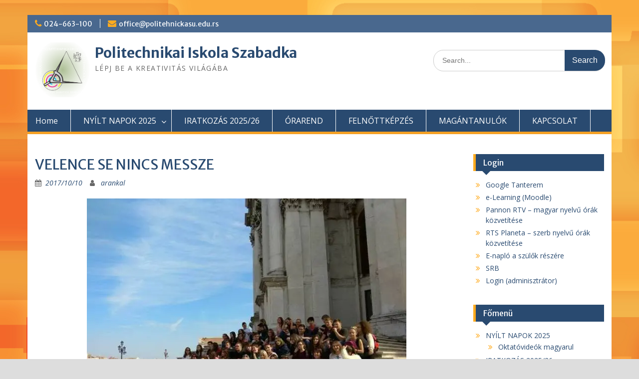

--- FILE ---
content_type: text/html; charset=UTF-8
request_url: https://hu.politehnickasu.edu.rs/velence-se-nincs-messze/
body_size: 9158
content:
<!DOCTYPE html> <html lang="hu"><head>
	    <meta charset="UTF-8">
    <meta name="viewport" content="width=device-width, initial-scale=1">
    <link rel="profile" href="http://gmpg.org/xfn/11">
    <link rel="pingback" href="https://hu.politehnickasu.edu.rs/xmlrpc.php">
    
<title>VELENCE SE NINCS MESSZE &#8211; Politechnikai Iskola Szabadka</title>
<link rel='dns-prefetch' href='//s0.wp.com'/>
<link rel='dns-prefetch' href='//secure.gravatar.com'/>
<link rel='dns-prefetch' href='//fonts.googleapis.com'/>
<link rel='dns-prefetch' href='//s.w.org'/>
<link rel="alternate" type="application/rss+xml" title="Politechnikai Iskola Szabadka &raquo; hírcsatorna" href="https://hu.politehnickasu.edu.rs/feed/"/>
<link rel="alternate" type="application/rss+xml" title="Politechnikai Iskola Szabadka &raquo; hozzászólás hírcsatorna" href="https://hu.politehnickasu.edu.rs/comments/feed/"/>
		<script type="text/javascript">window._wpemojiSettings={"baseUrl":"https:\/\/s.w.org\/images\/core\/emoji\/2.3\/72x72\/","ext":".png","svgUrl":"https:\/\/s.w.org\/images\/core\/emoji\/2.3\/svg\/","svgExt":".svg","source":{"concatemoji":"https:\/\/hu.politehnickasu.edu.rs\/wp-includes\/js\/wp-emoji-release.min.js?ver=4.8.25"}};!function(t,a,e){var r,i,n,o=a.createElement("canvas"),l=o.getContext&&o.getContext("2d");function c(t){var e=a.createElement("script");e.src=t,e.defer=e.type="text/javascript",a.getElementsByTagName("head")[0].appendChild(e)}for(n=Array("flag","emoji4"),e.supports={everything:!0,everythingExceptFlag:!0},i=0;i<n.length;i++)e.supports[n[i]]=function(t){var e,a=String.fromCharCode;if(!l||!l.fillText)return!1;switch(l.clearRect(0,0,o.width,o.height),l.textBaseline="top",l.font="600 32px Arial",t){case"flag":return(l.fillText(a(55356,56826,55356,56819),0,0),e=o.toDataURL(),l.clearRect(0,0,o.width,o.height),l.fillText(a(55356,56826,8203,55356,56819),0,0),e===o.toDataURL())?!1:(l.clearRect(0,0,o.width,o.height),l.fillText(a(55356,57332,56128,56423,56128,56418,56128,56421,56128,56430,56128,56423,56128,56447),0,0),e=o.toDataURL(),l.clearRect(0,0,o.width,o.height),l.fillText(a(55356,57332,8203,56128,56423,8203,56128,56418,8203,56128,56421,8203,56128,56430,8203,56128,56423,8203,56128,56447),0,0),e!==o.toDataURL());case"emoji4":return l.fillText(a(55358,56794,8205,9794,65039),0,0),e=o.toDataURL(),l.clearRect(0,0,o.width,o.height),l.fillText(a(55358,56794,8203,9794,65039),0,0),e!==o.toDataURL()}return!1}(n[i]),e.supports.everything=e.supports.everything&&e.supports[n[i]],"flag"!==n[i]&&(e.supports.everythingExceptFlag=e.supports.everythingExceptFlag&&e.supports[n[i]]);e.supports.everythingExceptFlag=e.supports.everythingExceptFlag&&!e.supports.flag,e.DOMReady=!1,e.readyCallback=function(){e.DOMReady=!0},e.supports.everything||(r=function(){e.readyCallback()},a.addEventListener?(a.addEventListener("DOMContentLoaded",r,!1),t.addEventListener("load",r,!1)):(t.attachEvent("onload",r),a.attachEvent("onreadystatechange",function(){"complete"===a.readyState&&e.readyCallback()})),(r=e.source||{}).concatemoji?c(r.concatemoji):r.wpemoji&&r.twemoji&&(c(r.twemoji),c(r.wpemoji)))}(window,document,window._wpemojiSettings);</script>
		<style type="text/css">img.wp-smiley,img.emoji{display:inline!important;border:none!important;box-shadow:none!important;height:1em!important;width:1em!important;margin:0 .07em!important;vertical-align:-.1em!important;background:none!important;padding:0!important}</style>
<link rel='stylesheet' id='contact-form-7-css' href='https://hu.politehnickasu.edu.rs/wp-content/plugins/contact-form-7/includes/css/styles.css?ver=5.1.7' type='text/css' media='all'/>
<link rel='stylesheet' id='h5p-plugin-styles-css' href='https://hu.politehnickasu.edu.rs/wp-content/plugins/h5p/h5p-php-library/styles/h5p.css?ver=1.15.0' type='text/css' media='all'/>
<link rel='stylesheet' id='spu-public-css-css' href='https://hu.politehnickasu.edu.rs/wp-content/plugins/popups/public/assets/css/public.css?ver=1.4.3.1' type='text/css' media='all'/>
<link rel='stylesheet' id='fontawesome-css' href='https://hu.politehnickasu.edu.rs/wp-content/themes/education-hub/third-party/font-awesome/css/font-awesome.min.css?ver=4.7.0' type='text/css' media='all'/>
<link rel='stylesheet' id='education-hub-google-fonts-css' href='//fonts.googleapis.com/css?family=Open+Sans%3A600%2C400%2C400italic%2C300%2C100%2C700%7CMerriweather+Sans%3A400%2C700&#038;ver=4.8.25' type='text/css' media='all'/>
<link rel='stylesheet' id='education-hub-style-css' href='https://hu.politehnickasu.edu.rs/wp-content/themes/education-hub/style.css?ver=1.9.5' type='text/css' media='all'/>
<!-- Inline jetpack_facebook_likebox -->
<style id='jetpack_facebook_likebox-inline-css' type='text/css'>.widget_facebook_likebox{overflow:hidden}</style>
<link rel='stylesheet' id='social-logos-css' href='https://hu.politehnickasu.edu.rs/wp-content/plugins/jetpack/_inc/social-logos/social-logos.min.css?ver=1' type='text/css' media='all'/>
<link rel='stylesheet' id='jetpack_css-css' href='https://hu.politehnickasu.edu.rs/wp-content/plugins/jetpack/css/jetpack.css?ver=5.7.5' type='text/css' media='all'/>
<script type='text/javascript' src='https://hu.politehnickasu.edu.rs/wp-includes/js/jquery/jquery.js?ver=1.12.4'></script>
<script type='text/javascript' src='https://hu.politehnickasu.edu.rs/wp-includes/js/jquery/jquery-migrate.min.js?ver=1.4.1'></script>
<script type='text/javascript'>//<![CDATA[
var related_posts_js_options={"post_heading":"h4"};
//]]></script>
<script type='text/javascript' src='https://hu.politehnickasu.edu.rs/wp-content/plugins/jetpack/_inc/build/related-posts/related-posts.min.js?ver=20150408'></script>
<link rel='https://api.w.org/' href='https://hu.politehnickasu.edu.rs/wp-json/'/>
<link rel="EditURI" type="application/rsd+xml" title="RSD" href="https://hu.politehnickasu.edu.rs/xmlrpc.php?rsd"/>
<link rel="wlwmanifest" type="application/wlwmanifest+xml" href="https://hu.politehnickasu.edu.rs/wp-includes/wlwmanifest.xml"/> 
<link rel='prev' title='ÉRETTSÉGI KIRÁNDULÁS 2017' href='https://hu.politehnickasu.edu.rs/erettsegi-kirandulas-2017/'/>
<link rel='next' title='A könyvtár munkaideje' href='https://hu.politehnickasu.edu.rs/radno-vreme-biblioteke/'/>
<meta name="generator" content="WordPress 4.8.25"/>
<link rel="canonical" href="https://hu.politehnickasu.edu.rs/velence-se-nincs-messze/"/>
<link rel='shortlink' href='https://wp.me/p9CIpZ-Gw'/>
<link rel="alternate" type="application/json+oembed" href="https://hu.politehnickasu.edu.rs/wp-json/oembed/1.0/embed?url=https%3A%2F%2Fhu.politehnickasu.edu.rs%2Fvelence-se-nincs-messze%2F"/>
<link rel="alternate" type="text/xml+oembed" href="https://hu.politehnickasu.edu.rs/wp-json/oembed/1.0/embed?url=https%3A%2F%2Fhu.politehnickasu.edu.rs%2Fvelence-se-nincs-messze%2F&#038;format=xml"/>
<!-- Analytics by WP-Statistics v12.6.12 - https://wp-statistics.com/ -->

<link rel='dns-prefetch' href='//v0.wordpress.com'/>
<link rel='dns-prefetch' href='//widgets.wp.com'/>
<link rel='dns-prefetch' href='//s0.wp.com'/>
<link rel='dns-prefetch' href='//0.gravatar.com'/>
<link rel='dns-prefetch' href='//1.gravatar.com'/>
<link rel='dns-prefetch' href='//2.gravatar.com'/>
<link rel='dns-prefetch' href='//i0.wp.com'/>
<link rel='dns-prefetch' href='//i1.wp.com'/>
<link rel='dns-prefetch' href='//i2.wp.com'/>
<style type='text/css'>img#wpstats{display:none}</style><meta name="description" content="Az LT 3/9, az LT 2/13, a GFO 2/10 és az AT 2/2 tagozat tanulói szeptember utolsó napjait Triesztben, Velencében és Verónában töltötték. Ezen szakmai kirándulás fő célja az 57. Velencei Képzőművészeti Biennálén való részvétel volt. A kiállítás, mely a Viva Arte Viva címet viselte, 50 ország több mint 120 művészének alkotását mutatta be az&hellip;"/>
<style type="text/css" id="custom-background-css">
body.custom-background { background-image: url("https://hu.politehnickasu.edu.rs/wp-content/uploads/orange_background_images_023.jpg"); background-position: right top; background-size: auto; background-repeat: repeat; background-attachment: scroll; }
</style>

<!-- Jetpack Open Graph Tags -->
<meta property="og:type" content="article"/>
<meta property="og:title" content="VELENCE SE NINCS MESSZE"/>
<meta property="og:url" content="https://hu.politehnickasu.edu.rs/velence-se-nincs-messze/"/>
<meta property="og:description" content="Az LT 3/9, az LT 2/13, a GFO 2/10 és az AT 2/2 tagozat tanulói szeptember utolsó napjait Triesztben, Velencében és Verónában töltötték. Ezen szakmai kirándulás fő célja az 57. Velencei Képzőművésze…"/>
<meta property="article:published_time" content="2017-10-10T20:16:53+00:00"/>
<meta property="article:modified_time" content="2017-12-12T06:44:24+00:00"/>
<meta property="og:site_name" content="Politechnikai Iskola Szabadka"/>
<meta property="og:image" content="https://i0.wp.com/hu.politehnickasu.edu.rs/wp-content/uploads/Bienale-2017-1-1.jpg?fit=640%2C458&amp;ssl=1"/>
<meta property="og:image:width" content="640"/>
<meta property="og:image:height" content="458"/>
<meta property="og:locale" content="hu_HU"/>
<meta name="twitter:text:title" content="VELENCE SE NINCS MESSZE"/>
<meta name="twitter:image" content="https://i0.wp.com/hu.politehnickasu.edu.rs/wp-content/uploads/Bienale-2017-1-1.jpg?fit=640%2C458&#038;ssl=1&#038;w=640"/>
<meta name="twitter:card" content="summary_large_image"/>
</head>

<body class="post-template-default single single-post postid-2636 single-format-standard custom-background wp-custom-logo group-blog site-layout-boxed global-layout-right-sidebar">

	    <div id="page" class="container hfeed site">
    <a class="skip-link screen-reader-text" href="#content">Skip to content</a>
    	<div id="tophead">
		<div class="container">
			<div id="quick-contact">
									<ul>
													<li class="quick-call"><a href="tel:024663100">024-663-100</a></li>
																			<li class="quick-email"><a href="mailto:office@politehnickasu.edu.rs">office@politehnickasu.edu.rs</a></li>
											</ul>
											</div>

			
			
		</div> <!-- .container -->
	</div><!--  #tophead -->

	<header id="masthead" class="site-header" role="banner"><div class="container">			    <div class="site-branding">

		    <a href="https://hu.politehnickasu.edu.rs/" class="custom-logo-link" rel="home" itemprop="url"><img width="513" height="513" src="https://i2.wp.com/hu.politehnickasu.edu.rs/wp-content/uploads/cropped-logo-skole-small-color.png?fit=513%2C513&amp;ssl=1" class="custom-logo" alt="Politechnikai Iskola Szabadka" itemprop="logo" srcset="https://i2.wp.com/hu.politehnickasu.edu.rs/wp-content/uploads/cropped-logo-skole-small-color.png?w=513&amp;ssl=1 513w, https://i2.wp.com/hu.politehnickasu.edu.rs/wp-content/uploads/cropped-logo-skole-small-color.png?resize=150%2C150&amp;ssl=1 150w, https://i2.wp.com/hu.politehnickasu.edu.rs/wp-content/uploads/cropped-logo-skole-small-color.png?resize=300%2C300&amp;ssl=1 300w" sizes="(max-width: 513px) 100vw, 513px" data-attachment-id="2614" data-permalink="https://hu.politehnickasu.edu.rs/cropped-logo-skole-small-color-png/" data-orig-file="https://i2.wp.com/hu.politehnickasu.edu.rs/wp-content/uploads/cropped-logo-skole-small-color.png?fit=513%2C513&amp;ssl=1" data-orig-size="513,513" data-comments-opened="0" data-image-meta="{&quot;aperture&quot;:&quot;0&quot;,&quot;credit&quot;:&quot;&quot;,&quot;camera&quot;:&quot;&quot;,&quot;caption&quot;:&quot;&quot;,&quot;created_timestamp&quot;:&quot;0&quot;,&quot;copyright&quot;:&quot;&quot;,&quot;focal_length&quot;:&quot;0&quot;,&quot;iso&quot;:&quot;0&quot;,&quot;shutter_speed&quot;:&quot;0&quot;,&quot;title&quot;:&quot;&quot;,&quot;orientation&quot;:&quot;0&quot;}" data-image-title="cropped-logo-skole-small-color.png" data-image-description="&lt;p&gt;http://hu.politehnickasu.edu.rs/wp-content/uploads/cropped-logo-skole-small-color.png&lt;/p&gt;
" data-medium-file="https://i2.wp.com/hu.politehnickasu.edu.rs/wp-content/uploads/cropped-logo-skole-small-color.png?fit=300%2C300&amp;ssl=1" data-large-file="https://i2.wp.com/hu.politehnickasu.edu.rs/wp-content/uploads/cropped-logo-skole-small-color.png?fit=513%2C513&amp;ssl=1"/></a>
										        <div id="site-identity">
					            	              <p class="site-title"><a href="https://hu.politehnickasu.edu.rs/" rel="home">Politechnikai Iskola Szabadka</a></p>
	            				
					            <p class="site-description">LÉPJ BE A KREATIVITÁS VILÁGÁBA</p>
					        </div><!-- #site-identity -->
			
	    </div><!-- .site-branding -->

	    	    		    <div class="search-section">
		    	<form role="search" method="get" class="search-form" action="https://hu.politehnickasu.edu.rs/">
	      <label>
	        <span class="screen-reader-text">Search for:</span>
	        <input type="search" class="search-field" placeholder="Search..." value="" name="s" title="Search for:"/>
	      </label>
	      <input type="submit" class="search-submit" value="Search"/>
	    </form>		    </div>
	    
        </div><!-- .container --></header><!-- #masthead -->    <div id="main-nav" class="clear-fix">
        <div class="container">
        <nav id="site-navigation" class="main-navigation" role="navigation">
          <button class="menu-toggle" aria-controls="primary-menu" aria-expanded="false"><i class="fa fa-bars"></i>
			Menu</button>
            <div class="wrap-menu-content">
				<ul><li><a href="https://hu.politehnickasu.edu.rs/">Home</a></li><li class="page_item page-item-3380 page_item_has_children"><a href="https://hu.politehnickasu.edu.rs/nyilt-nap/">NYÍLT NAPOK 2025</a></li>
<li class="page_item page-item-33"><a href="https://hu.politehnickasu.edu.rs/plan-upisa/">IRATKOZÁS 2025/26</a></li>
<li class="page_item page-item-41"><a href="https://hu.politehnickasu.edu.rs/raspored/">ÓRAREND</a></li>
<li class="page_item page-item-3905"><a href="https://hu.politehnickasu.edu.rs/felnottkepzes-es-az-elozetes-tudas-elismertetese/">FELNŐTTKÉPZÉS</a></li>
<li class="page_item page-item-189"><a href="https://hu.politehnickasu.edu.rs/vanredna-nastava/">MAGÁNTANULÓK</a></li>
<li class="page_item page-item-14"><a href="https://hu.politehnickasu.edu.rs/kontakt/">KAPCSOLAT</a></li>
</ul>            </div><!-- .menu-content -->
        </nav><!-- #site-navigation -->
       </div> <!-- .container -->
    </div> <!-- #main-nav -->
    
	<div id="content" class="site-content"><div class="container"><div class="inner-wrapper">    
	<div id="primary" class="content-area">
		<main id="main" class="site-main" role="main">

		
			
<article id="post-2636" class="post-2636 post type-post status-publish format-standard has-post-thumbnail hentry category-aktuelnosti category-ekskurzije">
	<header class="entry-header">
		<h1 class="entry-title">VELENCE SE NINCS MESSZE</h1>
		<div class="entry-meta">
			<span class="posted-on"><a href="https://hu.politehnickasu.edu.rs/velence-se-nincs-messze/" rel="bookmark"><time class="entry-date published" datetime="2017-10-10T20:16:53+00:00">2017/10/10</time><time class="updated" datetime="2017-12-12T06:44:24+00:00">2017/12/12</time></a></span><span class="byline"> <span class="author vcard"><a class="url fn n" href="https://hu.politehnickasu.edu.rs/author/arankal/">arankal</a></span></span>		</div><!-- .entry-meta -->
	</header><!-- .entry-header -->

	<div class="entry-content">
    <img width="640" height="458" src="https://i0.wp.com/hu.politehnickasu.edu.rs/wp-content/uploads/Bienale-2017-1-1.jpg?fit=640%2C458&amp;ssl=1" class="aligncenter wp-post-image" alt="" srcset="https://i0.wp.com/hu.politehnickasu.edu.rs/wp-content/uploads/Bienale-2017-1-1.jpg?w=640&amp;ssl=1 640w, https://i0.wp.com/hu.politehnickasu.edu.rs/wp-content/uploads/Bienale-2017-1-1.jpg?resize=300%2C215&amp;ssl=1 300w, https://i0.wp.com/hu.politehnickasu.edu.rs/wp-content/uploads/Bienale-2017-1-1.jpg?resize=360%2C258&amp;ssl=1 360w" sizes="(max-width: 640px) 100vw, 640px" data-attachment-id="2703" data-permalink="https://hu.politehnickasu.edu.rs/bienale-2017-1/" data-orig-file="https://i0.wp.com/hu.politehnickasu.edu.rs/wp-content/uploads/Bienale-2017-1-1.jpg?fit=640%2C458&amp;ssl=1" data-orig-size="640,458" data-comments-opened="0" data-image-meta="{&quot;aperture&quot;:&quot;0&quot;,&quot;credit&quot;:&quot;&quot;,&quot;camera&quot;:&quot;&quot;,&quot;caption&quot;:&quot;&quot;,&quot;created_timestamp&quot;:&quot;0&quot;,&quot;copyright&quot;:&quot;&quot;,&quot;focal_length&quot;:&quot;0&quot;,&quot;iso&quot;:&quot;0&quot;,&quot;shutter_speed&quot;:&quot;0&quot;,&quot;title&quot;:&quot;&quot;,&quot;orientation&quot;:&quot;0&quot;}" data-image-title="Bienale 2017 1" data-image-description="" data-medium-file="https://i0.wp.com/hu.politehnickasu.edu.rs/wp-content/uploads/Bienale-2017-1-1.jpg?fit=300%2C215&amp;ssl=1" data-large-file="https://i0.wp.com/hu.politehnickasu.edu.rs/wp-content/uploads/Bienale-2017-1-1.jpg?fit=640%2C458&amp;ssl=1"/>		<p>Az LT 3/9, az LT 2/13, a GFO 2/10 és az AT 2/2 tagozat tanulói szeptember utolsó napjait Triesztben, Velencében és Verónában töltötték. Ezen szakmai kirándulás fő célja az 57. Velencei Képzőművészeti Biennálén való részvétel volt. A kiállítás, mely a Viva Arte Viva címet viselte, 50 ország több mint 120 művészének alkotását mutatta be az Arsenaleban, valamint a harminc nemzeti pavilonban (köztük volt a Szerb, valamint a Magyar Pavilon is). A tanulók a turisztikai látványosságok mellett az Akadémia galériáját is megcsodálhatták.</p>
<div class="sharedaddy sd-sharing-enabled"><div class="robots-nocontent sd-block sd-social sd-social-icon sd-sharing"><h3 class="sd-title">Share this:</h3><div class="sd-content"><ul><li class="share-twitter"><a rel="nofollow" data-shared="sharing-twitter-2636" class="share-twitter sd-button share-icon no-text" href="https://hu.politehnickasu.edu.rs/velence-se-nincs-messze/?share=twitter" target="_blank" title="Kattints ide a Twitter-en való megosztáshoz"><span></span><span class="sharing-screen-reader-text">Kattints ide a Twitter-en való megosztáshoz(Új ablakban nyílik meg)</span></a></li><li class="share-facebook"><a rel="nofollow" data-shared="sharing-facebook-2636" class="share-facebook sd-button share-icon no-text" href="https://hu.politehnickasu.edu.rs/velence-se-nincs-messze/?share=facebook" target="_blank" title="Facebookon való megosztáshoz kattintás ide."><span></span><span class="sharing-screen-reader-text">Facebookon való megosztáshoz kattintás ide.(Új ablakban nyílik meg)</span></a></li><li class="share-google-plus-1"><a rel="nofollow" data-shared="sharing-google-2636" class="share-google-plus-1 sd-button share-icon no-text" href="https://hu.politehnickasu.edu.rs/velence-se-nincs-messze/?share=google-plus-1" target="_blank" title="Megosztás a Google plusszon"><span></span><span class="sharing-screen-reader-text">Megosztás a Google plusszon(Új ablakban nyílik meg)</span></a></li><li class="share-end"></li></ul></div></div></div><div class='sharedaddy sd-block sd-like jetpack-likes-widget-wrapper jetpack-likes-widget-unloaded' id='like-post-wrapper-142214235-2636-694aaacd5943b' data-src='https://widgets.wp.com/likes/#blog_id=142214235&amp;post_id=2636&amp;origin=hu.politehnickasu.edu.rs&amp;obj_id=142214235-2636-694aaacd5943b' data-name='like-post-frame-142214235-2636-694aaacd5943b'><h3 class="sd-title">Tetszett a bejegyzés?</h3><div class='likes-widget-placeholder post-likes-widget-placeholder' style='height: 55px;'><span class='button'><span>Tetszik</span></span> <span class="loading">Betöltés...</span></div><span class='sd-text-color'></span><a class='sd-link-color'></a></div>
<div id='jp-relatedposts' class='jp-relatedposts'>
	<h3 class="jp-relatedposts-headline"><em>Kapcsolódó bejegyzések</em></h3>
</div>			</div><!-- .entry-content -->

	<footer class="entry-footer">
		<span class="cat-links"><a href="https://hu.politehnickasu.edu.rs/category/aktuelnosti/" rel="category tag">Aktualitások</a>, <a href="https://hu.politehnickasu.edu.rs/category/aktuelnosti/ekskurzije/" rel="category tag">Kirándulások</a></span>	</footer><!-- .entry-footer -->
</article><!-- #post-## -->


			
	<nav class="navigation post-navigation" role="navigation">
		<h2 class="screen-reader-text">Bejegyzés navigáció</h2>
		<div class="nav-links"><div class="nav-previous"><a href="https://hu.politehnickasu.edu.rs/erettsegi-kirandulas-2017/" rel="prev">ÉRETTSÉGI KIRÁNDULÁS 2017</a></div><div class="nav-next"><a href="https://hu.politehnickasu.edu.rs/radno-vreme-biblioteke/" rel="next">A könyvtár munkaideje</a></div></div>
	</nav>
			
		
		</main><!-- #main -->
	</div><!-- #primary -->

<div id="sidebar-primary" class="widget-area" role="complementary">
	    <aside id="linkcat-2" class="widget widget_links"><h2 class="widget-title">Login</h2>
	<ul class='xoxo blogroll'>
<li><a href="https://classroom.google.com/" title="A Politechnikai Iskola távoktatása">Google Tanterem</a></li>
<li><a href="http://moodle.politehnickasu.edu.rs" title="A Politechnikai Iskola távoktatási Moodle-rendszere" target="_blank">e-Learning (Moodle)</a></li>
<li><a href="https://pannonrtv.com/" title="Pannon RTV &#8211; magyar nyelvű órák &#8211; a Távoktatás menüpontban">Pannon RTV &#8211; magyar nyelvű órák közvetítése</a></li>
<li><a href="https://rtsplaneta.rs/video/list/category/535/" title="RTS Planeta &#8211; szerb nyelvű órák közvetítése">RTS Planeta &#8211; szerb nyelvű órák közvetítése</a></li>
<li><a href="https://moj.esdnevnik.rs/">E-napló a szülők részére</a></li>
<li><a href="http://www.politehnickasu.edu.rs" title="Iskolánk szerb nyelvű honlapja" target="_blank">SRB</a></li>
<li><a href="http://hu.politehnickasu.edu.rs/wp-admin" title="Bejelentkezés &#8211; a honlap adminisztrátora számára">Login (adminisztrátor)</a></li>

	</ul>
</aside>
<aside id="pages-3" class="widget widget_pages"><h2 class="widget-title">Főmenü</h2>		<ul>
			<li class="page_item page-item-3380 page_item_has_children"><a href="https://hu.politehnickasu.edu.rs/nyilt-nap/">NYÍLT NAPOK 2025</a>
<ul class='children'>
	<li class="page_item page-item-3416"><a href="https://hu.politehnickasu.edu.rs/nyilt-nap/oktatovideok-magyarul/">Oktatóvideók magyarul</a></li>
</ul>
</li>
<li class="page_item page-item-33"><a href="https://hu.politehnickasu.edu.rs/plan-upisa/">IRATKOZÁS 2025/26</a></li>
<li class="page_item page-item-41"><a href="https://hu.politehnickasu.edu.rs/raspored/">ÓRAREND</a></li>
<li class="page_item page-item-3905"><a href="https://hu.politehnickasu.edu.rs/felnottkepzes-es-az-elozetes-tudas-elismertetese/">FELNŐTTKÉPZÉS</a></li>
<li class="page_item page-item-189"><a href="https://hu.politehnickasu.edu.rs/vanredna-nastava/">MAGÁNTANULÓK</a></li>
<li class="page_item page-item-14"><a href="https://hu.politehnickasu.edu.rs/kontakt/">KAPCSOLAT</a></li>
		</ul>
		</aside><aside id="categories-3" class="widget widget_categories"><h2 class="widget-title">Kategóriák</h2>		<ul>
	<li class="cat-item cat-item-3"><a href="https://hu.politehnickasu.edu.rs/category/aktuelnosti/">Aktualitások</a>
<ul class='children'>
	<li class="cat-item cat-item-5"><a href="https://hu.politehnickasu.edu.rs/category/aktuelnosti/ekskurzije/">Kirándulások</a>
</li>
	<li class="cat-item cat-item-18"><a href="https://hu.politehnickasu.edu.rs/category/aktuelnosti/takmicenja/">Versenyek</a>
</li>
</ul>
</li>
	<li class="cat-item cat-item-24"><a href="https://hu.politehnickasu.edu.rs/category/ucenicka-zadruga/">Diákszövetkezet</a>
</li>
	<li class="cat-item cat-item-1"><a href="https://hu.politehnickasu.edu.rs/category/egyeb/">Egyéb</a>
</li>
	<li class="cat-item cat-item-7"><a href="https://hu.politehnickasu.edu.rs/category/matursk-i-zavrsni-radovi/">Érettségi- és zárómunkák</a>
</li>
	<li class="cat-item cat-item-9"><a href="https://hu.politehnickasu.edu.rs/category/altalanos-rendelkezesek/">Iskolánk általános rendelkezései</a>
</li>
	<li class="cat-item cat-item-16"><a href="https://hu.politehnickasu.edu.rs/category/skolski-list/">Iskolaújság</a>
</li>
	<li class="cat-item cat-item-4"><a href="https://hu.politehnickasu.edu.rs/category/konyvtar/">Könyvtár</a>
</li>
	<li class="cat-item cat-item-10"><a href="https://hu.politehnickasu.edu.rs/category/pedagosko-psiholoska-sluzba/">Pedagógiai-pszichológiai szakszolgálat</a>
</li>
	<li class="cat-item cat-item-8"><a href="https://hu.politehnickasu.edu.rs/category/o-nama/">Rólunk</a>
<ul class='children'>
	<li class="cat-item cat-item-22"><a href="https://hu.politehnickasu.edu.rs/category/o-nama/generacio-tanuloi-rolunk/">A generáció tanulói</a>
</li>
	<li class="cat-item cat-item-12"><a href="https://hu.politehnickasu.edu.rs/category/o-nama/csongetesi-rend/">Csöngetési rend</a>
</li>
	<li class="cat-item cat-item-59"><a href="https://hu.politehnickasu.edu.rs/category/o-nama/bemutatkozo_film/">Iskolánk bemutatkozó filmje</a>
</li>
	<li class="cat-item cat-item-33"><a href="https://hu.politehnickasu.edu.rs/category/o-nama/istorijat/">Iskolánk története</a>
</li>
	<li class="cat-item cat-item-15"><a href="https://hu.politehnickasu.edu.rs/category/o-nama/skolska-uprava/">Iskolánk vezetősége</a>
</li>
	<li class="cat-item cat-item-60"><a href="https://hu.politehnickasu.edu.rs/category/o-nama/urlapok/">Űrlapok</a>
</li>
</ul>
</li>
	<li class="cat-item cat-item-11"><a href="https://hu.politehnickasu.edu.rs/category/podrucja-rada/">S z a k t e r ü l e t e k</a>
<ul class='children'>
	<li class="cat-item cat-item-17"><a href="https://hu.politehnickasu.edu.rs/category/podrucja-rada/erdeszet-es-famegmunkalas/">ERDÉSZET ÉS FAMEGMUNKÁLÁS</a>
	<ul class='children'>
	<li class="cat-item cat-item-21"><a href="https://hu.politehnickasu.edu.rs/category/podrucja-rada/erdeszet-es-famegmunkalas/tajepito-technikus/">Tájépítő technikus</a>
</li>
	</ul>
</li>
	<li class="cat-item cat-item-26"><a href="https://hu.politehnickasu.edu.rs/category/podrucja-rada/epitoipar-es-foldmeres/">FÖLDMÉRÉS ÉS ÉPÍTÉSZET</a>
	<ul class='children'>
	<li class="cat-item cat-item-66"><a href="https://hu.politehnickasu.edu.rs/category/podrucja-rada/epitoipar-es-foldmeres/burkolo/">Burkoló</a>
</li>
	<li class="cat-item cat-item-63"><a href="https://hu.politehnickasu.edu.rs/category/podrucja-rada/epitoipar-es-foldmeres/elsodleges-epitesi-munkak-operatore/">Elsődleges építési munkák operatőre</a>
</li>
	<li class="cat-item cat-item-49"><a href="https://hu.politehnickasu.edu.rs/category/podrucja-rada/epitoipar-es-foldmeres/epitesztechnikus/">Építésztechnikus</a>
</li>
	<li class="cat-item cat-item-41"><a href="https://hu.politehnickasu.edu.rs/category/podrucja-rada/epitoipar-es-foldmeres/epitoipari-gepkezelo/">Építőipari gépkezelő</a>
</li>
	<li class="cat-item cat-item-50"><a href="https://hu.politehnickasu.edu.rs/category/podrucja-rada/epitoipar-es-foldmeres/falfelulet-dekorator/">Falfelület-dekoratőr</a>
</li>
	</ul>
</li>
	<li class="cat-item cat-item-27"><a href="https://hu.politehnickasu.edu.rs/category/podrucja-rada/nyomdaipar/">NYOMDAIPAR</a>
	<ul class='children'>
	<li class="cat-item cat-item-65"><a href="https://hu.politehnickasu.edu.rs/category/podrucja-rada/nyomdaipar/digitalis-grafikai-es-webtervezo-technikus/">Digitális grafikai- és webtervező technikus</a>
</li>
	<li class="cat-item cat-item-51"><a href="https://hu.politehnickasu.edu.rs/category/podrucja-rada/nyomdaipar/fenykepesz/">Fényképész</a>
</li>
	<li class="cat-item cat-item-44"><a href="https://hu.politehnickasu.edu.rs/category/podrucja-rada/nyomdaipar/kiszerelesi-technikus/">Kiszerelési technikus</a>
</li>
	<li class="cat-item cat-item-45"><a href="https://hu.politehnickasu.edu.rs/category/podrucja-rada/nyomdaipar/nyomdaipari-elokeszito-technikus/">Nyomdaipari előkészítő technikus</a>
</li>
	<li class="cat-item cat-item-43"><a href="https://hu.politehnickasu.edu.rs/category/podrucja-rada/nyomdaipar/nyomtato-technikus/">Nyomtató technikus</a>
</li>
	<li class="cat-item cat-item-46"><a href="https://hu.politehnickasu.edu.rs/category/podrucja-rada/nyomdaipar/nyomtatvany-feldolgozo-technikus/">Nyomtatvány-feldolgozó technikus</a>
</li>
	</ul>
</li>
</ul>
</li>
	<li class="cat-item cat-item-55"><a href="https://hu.politehnickasu.edu.rs/category/szakkorok/">Szakkörök</a>
</li>
	<li class="cat-item cat-item-14"><a href="https://hu.politehnickasu.edu.rs/category/kutak_za_roditelje/">Szülői sarok</a>
</li>
		</ul>
</aside><aside id="linkcat-53" class="widget widget_links"><h2 class="widget-title">Ajánlott oldalak</h2>
	<ul class='xoxo blogroll'>
<li><a href="http://www.bg.ac.rs/">Belgrádi Egyetem</a></li>
<li><a href="http://www.gf.uns.ac.rs/">Építészeti Egyetem Szabadka</a></li>
<li><a href="http://www.hovatovabb.rs" title="Továbbtanulási tájékoztató portál nyolcadikosoknak">Hova tovább?</a></li>
<li><a href="http://www.mnt.org.rs/aktualis/osztondijprogram">MNT ösztöndíjprogram &#8211; továbbtanulóknak</a></li>
<li><a href="http://www.mpn.gov.rs/">Oktatási Minisztérium</a></li>
<li><a href="http://www.puma.vojvodina.gov.rs/">Tartományi Oktatási Titkárság</a></li>
<li><a href="https://www.uns.ac.rs/">Újvidéki Egyetem</a></li>
<li><a href="http://www.chtptu.ru/" title="«Чайковский техникум промышленных технологий и управления» &#8211; Csajkovszkij, Permi határterület, Oroszország">Чайковский техникум промышленных технологий и управления &#8211; Csajkovszkij, Oroszország</a></li>

	</ul>
</aside>
<aside id="calendar-3" class="widget widget_calendar"><h2 class="widget-title">Naptár</h2><div id="calendar_wrap" class="calendar_wrap"><table id="wp-calendar">
	<caption>2025. december  </caption>
	<thead>
	<tr>
		<th scope="col" title="hétfő">h</th>
		<th scope="col" title="kedd">k</th>
		<th scope="col" title="szerda">s</th>
		<th scope="col" title="csütörtök">c</th>
		<th scope="col" title="péntek">p</th>
		<th scope="col" title="szombat">s</th>
		<th scope="col" title="vasárnap">v</th>
	</tr>
	</thead>

	<tfoot>
	<tr>
		<td colspan="3" id="prev"><a href="https://hu.politehnickasu.edu.rs/2025/08/">&laquo; aug</a></td>
		<td class="pad">&nbsp;</td>
		<td colspan="3" id="next" class="pad">&nbsp;</td>
	</tr>
	</tfoot>

	<tbody>
	<tr><td><a href="https://hu.politehnickasu.edu.rs/2025/12/01/" aria-label="Közzétéve: 2025-12-01">1</a></td><td>2</td><td>3</td><td>4</td><td>5</td><td>6</td><td>7</td>
	</tr>
	<tr>
		<td>8</td><td>9</td><td>10</td><td>11</td><td>12</td><td>13</td><td>14</td>
	</tr>
	<tr>
		<td>15</td><td>16</td><td>17</td><td>18</td><td>19</td><td>20</td><td>21</td>
	</tr>
	<tr>
		<td>22</td><td id="today">23</td><td>24</td><td>25</td><td>26</td><td>27</td><td>28</td>
	</tr>
	<tr>
		<td>29</td><td>30</td><td>31</td>
		<td class="pad" colspan="4">&nbsp;</td>
	</tr>
	</tbody>
	</table></div></aside><aside id="facebook-likebox-2" class="widget widget_facebook_likebox">		<div id="fb-root"></div>
		<div class="fb-page" data-href="https://www.facebook.com/politehnickasu.edu.rs" data-width="340" data-height="580" data-hide-cover="false" data-show-facepile="true" data-show-posts="true">
		<div class="fb-xfbml-parse-ignore"><blockquote cite="https://www.facebook.com/politehnickasu.edu.rs"><a href="https://www.facebook.com/politehnickasu.edu.rs"></a></blockquote></div>
		</div>
		</aside><aside id="wp_statistics_widget-3" class="widget widget_wp_statistics_widget"><h2 class="widget-title">Statisztika</h2><ul><li><label>Online Users: </label>0</li><li><label>Today's Visits: </label>246</li><li><label>Today's Visitors: </label>82</li><li><label>Yesterday's Visits: </label>328</li><li><label>Yesterday's Visitors: </label>136</li><li><label>Last 7 Days Visits: </label>4&nbsp;212</li><li><label>Last 30 Days Visits: </label>24&nbsp;485</li></ul></aside>	</div><!-- #sidebar-primary -->
</div><!-- .inner-wrapper --></div><!-- .container --></div><!-- #content -->
	<footer id="colophon" class="site-footer" role="contentinfo"><div class="container">    
	    	    	      <div class="copyright">
	        Copyright. All rights reserved.	      </div><!-- .copyright -->
	    	    <div class="site-info">
	      <a href="https://wordpress.org/">Proudly powered by WordPress</a>
	      <span class="sep"> | </span>
			Education Hub by <a href="http://wenthemes.com/" rel="designer" target="_blank">WEN Themes</a>	    </div><!-- .site-info -->
	    	</div><!-- .container --></footer><!-- #colophon -->
</div><!-- #page --><a href="#page" class="scrollup" id="btn-scrollup"><i class="fa fa-chevron-up"></i></a>
	<div style="display:none">
	</div>

	<script type="text/javascript">window.WPCOM_sharing_counts={"https:\/\/hu.politehnickasu.edu.rs\/velence-se-nincs-messze\/":2636};</script>
<script type='text/javascript' src='https://hu.politehnickasu.edu.rs/wp-content/plugins/jetpack/_inc/build/photon/photon.min.js?ver=20130122'></script>
<script type='text/javascript'>//<![CDATA[
var wpcf7={"apiSettings":{"root":"https:\/\/hu.politehnickasu.edu.rs\/wp-json\/contact-form-7\/v1","namespace":"contact-form-7\/v1"}};
//]]></script>
<script type='text/javascript' src='https://hu.politehnickasu.edu.rs/wp-content/plugins/contact-form-7/includes/js/scripts.js?ver=5.1.7'></script>
<script type='text/javascript' src='https://s0.wp.com/wp-content/js/devicepx-jetpack.js?ver=202552'></script>
<script type='text/javascript'>//<![CDATA[
var spuvar={"is_admin":"","disable_style":"","safe_mode":"1","ajax_mode":"","ajax_url":"https:\/\/hu.politehnickasu.edu.rs\/wp-admin\/admin-ajax.php","ajax_mode_url":"https:\/\/hu.politehnickasu.edu.rs\/?spu_action=spu_load&lang=","pid":"2636","is_front_page":"","is_category":"","site_url":"https:\/\/hu.politehnickasu.edu.rs","is_archive":"","seconds_confirmation_close":"5"};var spuvar_social="";
//]]></script>
<script type='text/javascript' src='https://hu.politehnickasu.edu.rs/wp-content/plugins/popups/public/assets/js/min/public-min.js?ver=1.4.3.1'></script>
<script type='text/javascript' src='https://secure.gravatar.com/js/gprofiles.js?ver=2025Decaa'></script>
<script type='text/javascript'>//<![CDATA[
var WPGroHo={"my_hash":""};
//]]></script>
<script type='text/javascript' src='https://hu.politehnickasu.edu.rs/wp-content/plugins/jetpack/modules/wpgroho.js?ver=4.8.25'></script>
<script type='text/javascript' src='https://hu.politehnickasu.edu.rs/wp-content/themes/education-hub/js/skip-link-focus-fix.min.js?ver=20130115'></script>
<script type='text/javascript' src='https://hu.politehnickasu.edu.rs/wp-content/themes/education-hub/third-party/cycle2/js/jquery.cycle2.min.js?ver=2.1.6'></script>
<script type='text/javascript' src='https://hu.politehnickasu.edu.rs/wp-content/themes/education-hub/js/custom.min.js?ver=1.0'></script>
<script type='text/javascript'>//<![CDATA[
var EducationHubScreenReaderText={"expand":"<span class=\"screen-reader-text\">expand child menu<\/span>","collapse":"<span class=\"screen-reader-text\">collapse child menu<\/span>"};
//]]></script>
<script type='text/javascript' src='https://hu.politehnickasu.edu.rs/wp-content/themes/education-hub/js/navigation.min.js?ver=20120206'></script>
<script type='text/javascript'>//<![CDATA[
var jpfbembed={"appid":"249643311490","locale":"hu_HU"};
//]]></script>
<script type='text/javascript' src='https://hu.politehnickasu.edu.rs/wp-content/plugins/jetpack/_inc/build/facebook-embed.min.js'></script>
<script type='text/javascript' src='https://hu.politehnickasu.edu.rs/wp-includes/js/wp-embed.min.js?ver=4.8.25'></script>
<script type='text/javascript' src='https://hu.politehnickasu.edu.rs/wp-content/plugins/jetpack/_inc/build/postmessage.min.js?ver=5.7.5'></script>
<script type='text/javascript' src='https://hu.politehnickasu.edu.rs/wp-content/plugins/jetpack/_inc/build/jquery.jetpack-resize.min.js?ver=5.7.5'></script>
<script type='text/javascript' src='https://hu.politehnickasu.edu.rs/wp-content/plugins/jetpack/_inc/build/likes/queuehandler.min.js?ver=5.7.5'></script>
<script type='text/javascript'>//<![CDATA[
var sharing_js_options={"lang":"en","counts":"1"};
//]]></script>
<script type='text/javascript' src='https://hu.politehnickasu.edu.rs/wp-content/plugins/jetpack/_inc/build/sharedaddy/sharing.min.js?ver=5.7.5'></script>
<script type='text/javascript'>var windowOpen;jQuery(document.body).on('click','a.share-twitter',function(){if('undefined'!==typeof windowOpen){windowOpen.close();}windowOpen=window.open(jQuery(this).attr('href'),'wpcomtwitter','menubar=1,resizable=1,width=600,height=350');return false;});var windowOpen;jQuery(document.body).on('click','a.share-facebook',function(){if('undefined'!==typeof windowOpen){windowOpen.close();}windowOpen=window.open(jQuery(this).attr('href'),'wpcomfacebook','menubar=1,resizable=1,width=600,height=400');return false;});var windowOpen;jQuery(document.body).on('click','a.share-google-plus-1',function(){if('undefined'!==typeof windowOpen){windowOpen.close();}windowOpen=window.open(jQuery(this).attr('href'),'wpcomgoogle-plus-1','menubar=1,resizable=1,width=480,height=550');return false;});</script>
	<iframe src='https://widgets.wp.com/likes/master.html?ver=20171126#ver=20171126&amp;lang=hu' scrolling='no' id='likes-master' name='likes-master' style='display:none;'></iframe>
	<div id='likes-other-gravatars'><div class="likes-text"><span>%d</span> blogger ezt szereti:</div><ul class="wpl-avatars sd-like-gravatars"></ul></div>
	<script type='text/javascript' src='https://stats.wp.com/e-202552.js' async defer></script>
<script type='text/javascript'>_stq=window._stq||[];_stq.push(['view',{v:'ext',j:'1:5.7.5',blog:'142214235',post:'2636',tz:'2',srv:'hu.politehnickasu.edu.rs'}]);_stq.push(['clickTrackerInit','142214235','2636']);</script>
</body>
</html>
